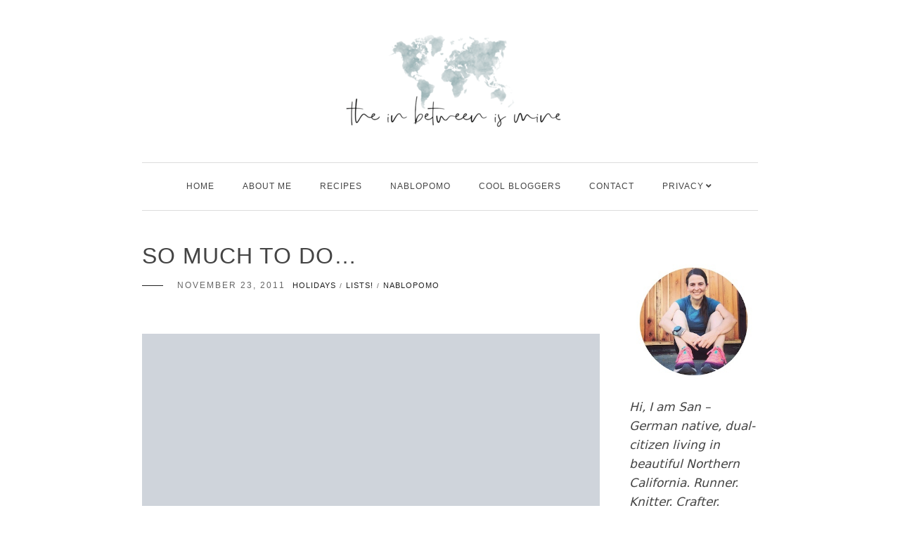

--- FILE ---
content_type: text/html; charset=UTF-8
request_url: https://theinbetweenismine.com/2011/11/23/so-much-to-do/
body_size: 22891
content:
<!DOCTYPE HTML><html lang="en-US"><head><script data-no-optimize="1">var litespeed_docref=sessionStorage.getItem("litespeed_docref");litespeed_docref&&(Object.defineProperty(document,"referrer",{get:function(){return litespeed_docref}}),sessionStorage.removeItem("litespeed_docref"));</script> <meta charset="UTF-8"/><meta http-equiv="X-UA-Compatible" content="IE=edge"/><meta name="viewport" content="width=device-width, initial-scale=1"/><title>So much to do&#8230; &#8211; theinbetweenismine</title><meta name='robots' content='max-image-preview:large' /><style>img:is([sizes="auto" i], [sizes^="auto," i]) { contain-intrinsic-size: 3000px 1500px }</style><link rel='dns-prefetch' href='//ajax.googleapis.com' /><link rel='dns-prefetch' href='//fonts.googleapis.com' /><link rel="alternate" type="application/rss+xml" title="theinbetweenismine &raquo; Feed" href="https://theinbetweenismine.com/feed/" /><link rel="alternate" type="application/rss+xml" title="theinbetweenismine &raquo; Comments Feed" href="https://theinbetweenismine.com/comments/feed/" /> <script id="wpp-js" type="litespeed/javascript" data-src="https://theinbetweenismine.com/wp-content/plugins/wordpress-popular-posts/assets/js/wpp.js?ver=7.3.6" data-sampling="0" data-sampling-rate="100" data-api-url="https://theinbetweenismine.com/wp-json/wordpress-popular-posts" data-post-id="11510" data-token="f473062fce" data-lang="0" data-debug="1"></script> <link rel="alternate" type="application/rss+xml" title="theinbetweenismine &raquo; So much to do&#8230; Comments Feed" href="https://theinbetweenismine.com/2011/11/23/so-much-to-do/feed/" /><link data-optimized="2" rel="stylesheet" href="https://theinbetweenismine.com/wp-content/litespeed/css/b6915f5173a643109dbd5f70beeb6665.css?ver=4776f" /><style id='wp-block-library-theme-inline-css'>.wp-block-audio :where(figcaption){color:#555;font-size:13px;text-align:center}.is-dark-theme .wp-block-audio :where(figcaption){color:#ffffffa6}.wp-block-audio{margin:0 0 1em}.wp-block-code{border:1px solid #ccc;border-radius:4px;font-family:Menlo,Consolas,monaco,monospace;padding:.8em 1em}.wp-block-embed :where(figcaption){color:#555;font-size:13px;text-align:center}.is-dark-theme .wp-block-embed :where(figcaption){color:#ffffffa6}.wp-block-embed{margin:0 0 1em}.blocks-gallery-caption{color:#555;font-size:13px;text-align:center}.is-dark-theme .blocks-gallery-caption{color:#ffffffa6}:root :where(.wp-block-image figcaption){color:#555;font-size:13px;text-align:center}.is-dark-theme :root :where(.wp-block-image figcaption){color:#ffffffa6}.wp-block-image{margin:0 0 1em}.wp-block-pullquote{border-bottom:4px solid;border-top:4px solid;color:currentColor;margin-bottom:1.75em}.wp-block-pullquote cite,.wp-block-pullquote footer,.wp-block-pullquote__citation{color:currentColor;font-size:.8125em;font-style:normal;text-transform:uppercase}.wp-block-quote{border-left:.25em solid;margin:0 0 1.75em;padding-left:1em}.wp-block-quote cite,.wp-block-quote footer{color:currentColor;font-size:.8125em;font-style:normal;position:relative}.wp-block-quote:where(.has-text-align-right){border-left:none;border-right:.25em solid;padding-left:0;padding-right:1em}.wp-block-quote:where(.has-text-align-center){border:none;padding-left:0}.wp-block-quote.is-large,.wp-block-quote.is-style-large,.wp-block-quote:where(.is-style-plain){border:none}.wp-block-search .wp-block-search__label{font-weight:700}.wp-block-search__button{border:1px solid #ccc;padding:.375em .625em}:where(.wp-block-group.has-background){padding:1.25em 2.375em}.wp-block-separator.has-css-opacity{opacity:.4}.wp-block-separator{border:none;border-bottom:2px solid;margin-left:auto;margin-right:auto}.wp-block-separator.has-alpha-channel-opacity{opacity:1}.wp-block-separator:not(.is-style-wide):not(.is-style-dots){width:100px}.wp-block-separator.has-background:not(.is-style-dots){border-bottom:none;height:1px}.wp-block-separator.has-background:not(.is-style-wide):not(.is-style-dots){height:2px}.wp-block-table{margin:0 0 1em}.wp-block-table td,.wp-block-table th{word-break:normal}.wp-block-table :where(figcaption){color:#555;font-size:13px;text-align:center}.is-dark-theme .wp-block-table :where(figcaption){color:#ffffffa6}.wp-block-video :where(figcaption){color:#555;font-size:13px;text-align:center}.is-dark-theme .wp-block-video :where(figcaption){color:#ffffffa6}.wp-block-video{margin:0 0 1em}:root :where(.wp-block-template-part.has-background){margin-bottom:0;margin-top:0;padding:1.25em 2.375em}</style><style id='classic-theme-styles-inline-css'>/*! This file is auto-generated */
.wp-block-button__link{color:#fff;background-color:#32373c;border-radius:9999px;box-shadow:none;text-decoration:none;padding:calc(.667em + 2px) calc(1.333em + 2px);font-size:1.125em}.wp-block-file__button{background:#32373c;color:#fff;text-decoration:none}</style><style id='icb-image-compare-style-inline-css'>#lstc-comment-subscription label.lstc-label {
						display: inline-block;
						vertical-align: middle;
					}
					#lstc-comment-subscription {
						margin-top: 1em;
					}
					#lstc-comment-subscription input#lstc_subscribe {
						margin-right: 0.5em;
					}</style><style id='collapsing-archives-style-inline-css'></style><style id='js-archive-list-archive-widget-style-inline-css'>/*!***************************************************************************************************************************************************************************************************************************************!*\
  !*** css ./node_modules/css-loader/dist/cjs.js??ruleSet[1].rules[4].use[1]!./node_modules/postcss-loader/dist/cjs.js??ruleSet[1].rules[4].use[2]!./node_modules/sass-loader/dist/cjs.js??ruleSet[1].rules[4].use[3]!./src/style.scss ***!
  \***************************************************************************************************************************************************************************************************************************************/
@charset "UTF-8";
/**
 * The following styles get applied both on the front of your site
 * and in the editor.
 *
 * Replace them with your own styles or remove the file completely.
 */
.js-archive-list a,
.js-archive-list a:focus,
.js-archive-list a:hover {
  text-decoration: none;
}
.js-archive-list .loading {
  display: inline-block;
  padding-left: 5px;
  vertical-align: middle;
  width: 25px;
}

.jal-hide {
  display: none;
}

.widget_jaw_widget ul.jaw_widget,
ul.jaw_widget ul,
body .wp-block-js-archive-list-archive-widget ul.jaw_widget,
body .wp-block-js-archive-list-archive-widget ul.jaw_widget ul,
body ul.jaw_widget {
  list-style: none;
  margin-left: 0;
  padding-left: 0;
}

.widget_jaw_widget ul.jaw_widget li,
.wp-block-js-archive-list-archive-widget ul.jaw_widget li,
.jaw_widget ul li {
  padding-left: 1rem;
  list-style: none;
}
.widget_jaw_widget ul.jaw_widget li::before,
.wp-block-js-archive-list-archive-widget ul.jaw_widget li::before,
.jaw_widget ul li::before {
  content: "";
}
.widget_jaw_widget ul.jaw_widget li .post-date,
.wp-block-js-archive-list-archive-widget ul.jaw_widget li .post-date,
.jaw_widget ul li .post-date {
  padding-left: 5px;
}
.widget_jaw_widget ul.jaw_widget li .post-date::before,
.wp-block-js-archive-list-archive-widget ul.jaw_widget li .post-date::before,
.jaw_widget ul li .post-date::before {
  content: "—";
  padding-right: 5px;
}

/** Bullet's padding **/
.jaw_symbol {
  margin-right: 0.5rem;
}

/*# sourceMappingURL=style-index.css.map*/</style><style id='global-styles-inline-css'>:root{--wp--preset--aspect-ratio--square: 1;--wp--preset--aspect-ratio--4-3: 4/3;--wp--preset--aspect-ratio--3-4: 3/4;--wp--preset--aspect-ratio--3-2: 3/2;--wp--preset--aspect-ratio--2-3: 2/3;--wp--preset--aspect-ratio--16-9: 16/9;--wp--preset--aspect-ratio--9-16: 9/16;--wp--preset--color--black: #000000;--wp--preset--color--cyan-bluish-gray: #abb8c3;--wp--preset--color--white: #ffffff;--wp--preset--color--pale-pink: #f78da7;--wp--preset--color--vivid-red: #cf2e2e;--wp--preset--color--luminous-vivid-orange: #ff6900;--wp--preset--color--luminous-vivid-amber: #fcb900;--wp--preset--color--light-green-cyan: #7bdcb5;--wp--preset--color--vivid-green-cyan: #00d084;--wp--preset--color--pale-cyan-blue: #8ed1fc;--wp--preset--color--vivid-cyan-blue: #0693e3;--wp--preset--color--vivid-purple: #9b51e0;--wp--preset--gradient--vivid-cyan-blue-to-vivid-purple: linear-gradient(135deg,rgba(6,147,227,1) 0%,rgb(155,81,224) 100%);--wp--preset--gradient--light-green-cyan-to-vivid-green-cyan: linear-gradient(135deg,rgb(122,220,180) 0%,rgb(0,208,130) 100%);--wp--preset--gradient--luminous-vivid-amber-to-luminous-vivid-orange: linear-gradient(135deg,rgba(252,185,0,1) 0%,rgba(255,105,0,1) 100%);--wp--preset--gradient--luminous-vivid-orange-to-vivid-red: linear-gradient(135deg,rgba(255,105,0,1) 0%,rgb(207,46,46) 100%);--wp--preset--gradient--very-light-gray-to-cyan-bluish-gray: linear-gradient(135deg,rgb(238,238,238) 0%,rgb(169,184,195) 100%);--wp--preset--gradient--cool-to-warm-spectrum: linear-gradient(135deg,rgb(74,234,220) 0%,rgb(151,120,209) 20%,rgb(207,42,186) 40%,rgb(238,44,130) 60%,rgb(251,105,98) 80%,rgb(254,248,76) 100%);--wp--preset--gradient--blush-light-purple: linear-gradient(135deg,rgb(255,206,236) 0%,rgb(152,150,240) 100%);--wp--preset--gradient--blush-bordeaux: linear-gradient(135deg,rgb(254,205,165) 0%,rgb(254,45,45) 50%,rgb(107,0,62) 100%);--wp--preset--gradient--luminous-dusk: linear-gradient(135deg,rgb(255,203,112) 0%,rgb(199,81,192) 50%,rgb(65,88,208) 100%);--wp--preset--gradient--pale-ocean: linear-gradient(135deg,rgb(255,245,203) 0%,rgb(182,227,212) 50%,rgb(51,167,181) 100%);--wp--preset--gradient--electric-grass: linear-gradient(135deg,rgb(202,248,128) 0%,rgb(113,206,126) 100%);--wp--preset--gradient--midnight: linear-gradient(135deg,rgb(2,3,129) 0%,rgb(40,116,252) 100%);--wp--preset--font-size--small: 13px;--wp--preset--font-size--medium: 20px;--wp--preset--font-size--large: 36px;--wp--preset--font-size--x-large: 42px;--wp--preset--spacing--20: 0.44rem;--wp--preset--spacing--30: 0.67rem;--wp--preset--spacing--40: 1rem;--wp--preset--spacing--50: 1.5rem;--wp--preset--spacing--60: 2.25rem;--wp--preset--spacing--70: 3.38rem;--wp--preset--spacing--80: 5.06rem;--wp--preset--shadow--natural: 6px 6px 9px rgba(0, 0, 0, 0.2);--wp--preset--shadow--deep: 12px 12px 50px rgba(0, 0, 0, 0.4);--wp--preset--shadow--sharp: 6px 6px 0px rgba(0, 0, 0, 0.2);--wp--preset--shadow--outlined: 6px 6px 0px -3px rgba(255, 255, 255, 1), 6px 6px rgba(0, 0, 0, 1);--wp--preset--shadow--crisp: 6px 6px 0px rgba(0, 0, 0, 1);}:where(.is-layout-flex){gap: 0.5em;}:where(.is-layout-grid){gap: 0.5em;}body .is-layout-flex{display: flex;}.is-layout-flex{flex-wrap: wrap;align-items: center;}.is-layout-flex > :is(*, div){margin: 0;}body .is-layout-grid{display: grid;}.is-layout-grid > :is(*, div){margin: 0;}:where(.wp-block-columns.is-layout-flex){gap: 2em;}:where(.wp-block-columns.is-layout-grid){gap: 2em;}:where(.wp-block-post-template.is-layout-flex){gap: 1.25em;}:where(.wp-block-post-template.is-layout-grid){gap: 1.25em;}.has-black-color{color: var(--wp--preset--color--black) !important;}.has-cyan-bluish-gray-color{color: var(--wp--preset--color--cyan-bluish-gray) !important;}.has-white-color{color: var(--wp--preset--color--white) !important;}.has-pale-pink-color{color: var(--wp--preset--color--pale-pink) !important;}.has-vivid-red-color{color: var(--wp--preset--color--vivid-red) !important;}.has-luminous-vivid-orange-color{color: var(--wp--preset--color--luminous-vivid-orange) !important;}.has-luminous-vivid-amber-color{color: var(--wp--preset--color--luminous-vivid-amber) !important;}.has-light-green-cyan-color{color: var(--wp--preset--color--light-green-cyan) !important;}.has-vivid-green-cyan-color{color: var(--wp--preset--color--vivid-green-cyan) !important;}.has-pale-cyan-blue-color{color: var(--wp--preset--color--pale-cyan-blue) !important;}.has-vivid-cyan-blue-color{color: var(--wp--preset--color--vivid-cyan-blue) !important;}.has-vivid-purple-color{color: var(--wp--preset--color--vivid-purple) !important;}.has-black-background-color{background-color: var(--wp--preset--color--black) !important;}.has-cyan-bluish-gray-background-color{background-color: var(--wp--preset--color--cyan-bluish-gray) !important;}.has-white-background-color{background-color: var(--wp--preset--color--white) !important;}.has-pale-pink-background-color{background-color: var(--wp--preset--color--pale-pink) !important;}.has-vivid-red-background-color{background-color: var(--wp--preset--color--vivid-red) !important;}.has-luminous-vivid-orange-background-color{background-color: var(--wp--preset--color--luminous-vivid-orange) !important;}.has-luminous-vivid-amber-background-color{background-color: var(--wp--preset--color--luminous-vivid-amber) !important;}.has-light-green-cyan-background-color{background-color: var(--wp--preset--color--light-green-cyan) !important;}.has-vivid-green-cyan-background-color{background-color: var(--wp--preset--color--vivid-green-cyan) !important;}.has-pale-cyan-blue-background-color{background-color: var(--wp--preset--color--pale-cyan-blue) !important;}.has-vivid-cyan-blue-background-color{background-color: var(--wp--preset--color--vivid-cyan-blue) !important;}.has-vivid-purple-background-color{background-color: var(--wp--preset--color--vivid-purple) !important;}.has-black-border-color{border-color: var(--wp--preset--color--black) !important;}.has-cyan-bluish-gray-border-color{border-color: var(--wp--preset--color--cyan-bluish-gray) !important;}.has-white-border-color{border-color: var(--wp--preset--color--white) !important;}.has-pale-pink-border-color{border-color: var(--wp--preset--color--pale-pink) !important;}.has-vivid-red-border-color{border-color: var(--wp--preset--color--vivid-red) !important;}.has-luminous-vivid-orange-border-color{border-color: var(--wp--preset--color--luminous-vivid-orange) !important;}.has-luminous-vivid-amber-border-color{border-color: var(--wp--preset--color--luminous-vivid-amber) !important;}.has-light-green-cyan-border-color{border-color: var(--wp--preset--color--light-green-cyan) !important;}.has-vivid-green-cyan-border-color{border-color: var(--wp--preset--color--vivid-green-cyan) !important;}.has-pale-cyan-blue-border-color{border-color: var(--wp--preset--color--pale-cyan-blue) !important;}.has-vivid-cyan-blue-border-color{border-color: var(--wp--preset--color--vivid-cyan-blue) !important;}.has-vivid-purple-border-color{border-color: var(--wp--preset--color--vivid-purple) !important;}.has-vivid-cyan-blue-to-vivid-purple-gradient-background{background: var(--wp--preset--gradient--vivid-cyan-blue-to-vivid-purple) !important;}.has-light-green-cyan-to-vivid-green-cyan-gradient-background{background: var(--wp--preset--gradient--light-green-cyan-to-vivid-green-cyan) !important;}.has-luminous-vivid-amber-to-luminous-vivid-orange-gradient-background{background: var(--wp--preset--gradient--luminous-vivid-amber-to-luminous-vivid-orange) !important;}.has-luminous-vivid-orange-to-vivid-red-gradient-background{background: var(--wp--preset--gradient--luminous-vivid-orange-to-vivid-red) !important;}.has-very-light-gray-to-cyan-bluish-gray-gradient-background{background: var(--wp--preset--gradient--very-light-gray-to-cyan-bluish-gray) !important;}.has-cool-to-warm-spectrum-gradient-background{background: var(--wp--preset--gradient--cool-to-warm-spectrum) !important;}.has-blush-light-purple-gradient-background{background: var(--wp--preset--gradient--blush-light-purple) !important;}.has-blush-bordeaux-gradient-background{background: var(--wp--preset--gradient--blush-bordeaux) !important;}.has-luminous-dusk-gradient-background{background: var(--wp--preset--gradient--luminous-dusk) !important;}.has-pale-ocean-gradient-background{background: var(--wp--preset--gradient--pale-ocean) !important;}.has-electric-grass-gradient-background{background: var(--wp--preset--gradient--electric-grass) !important;}.has-midnight-gradient-background{background: var(--wp--preset--gradient--midnight) !important;}.has-small-font-size{font-size: var(--wp--preset--font-size--small) !important;}.has-medium-font-size{font-size: var(--wp--preset--font-size--medium) !important;}.has-large-font-size{font-size: var(--wp--preset--font-size--large) !important;}.has-x-large-font-size{font-size: var(--wp--preset--font-size--x-large) !important;}
:where(.wp-block-post-template.is-layout-flex){gap: 1.25em;}:where(.wp-block-post-template.is-layout-grid){gap: 1.25em;}
:where(.wp-block-columns.is-layout-flex){gap: 2em;}:where(.wp-block-columns.is-layout-grid){gap: 2em;}
:root :where(.wp-block-pullquote){font-size: 1.5em;line-height: 1.6;}</style><link rel='stylesheet' id='jquery-ui-style-css' href='https://ajax.googleapis.com/ajax/libs/jqueryui/1.11.4/themes/ui-darkness/jquery-ui.css?ver=1.11.4' media='all' /><style id='rebeccalite-style-inline-css'>:root{
                --accent-color: #848484;
            }
            .credits {
                background-color: #ededed;
            }
            .copyright {
                color: #2b2b2b;
            }
            .credits .social-icons a {
                color: #d1d1d1;
            }</style> <script type="litespeed/javascript" data-src="https://theinbetweenismine.com/wp-includes/js/jquery/jquery.min.js" id="jquery-core-js"></script> <link rel="https://api.w.org/" href="https://theinbetweenismine.com/wp-json/" /><link rel="alternate" title="JSON" type="application/json" href="https://theinbetweenismine.com/wp-json/wp/v2/posts/11510" /><link rel="EditURI" type="application/rsd+xml" title="RSD" href="https://theinbetweenismine.com/xmlrpc.php?rsd" /><meta name="generator" content="WordPress 6.8.3" /><link rel="canonical" href="https://theinbetweenismine.com/2011/11/23/so-much-to-do/" /><link rel='shortlink' href='https://theinbetweenismine.com/?p=11510' /><link rel="alternate" title="oEmbed (JSON)" type="application/json+oembed" href="https://theinbetweenismine.com/wp-json/oembed/1.0/embed?url=https%3A%2F%2Ftheinbetweenismine.com%2F2011%2F11%2F23%2Fso-much-to-do%2F" /><link rel="alternate" title="oEmbed (XML)" type="text/xml+oembed" href="https://theinbetweenismine.com/wp-json/oembed/1.0/embed?url=https%3A%2F%2Ftheinbetweenismine.com%2F2011%2F11%2F23%2Fso-much-to-do%2F&#038;format=xml" /> <script type="litespeed/javascript">(function(i,s,o,g,r,a,m){i.GoogleAnalyticsObject=r;i[r]=i[r]||function(){(i[r].q=i[r].q||[]).push(arguments)},i[r].l=1*new Date();a=s.createElement(o),m=s.getElementsByTagName(o)[0];a.async=1;a.src=g;m.parentNode.insertBefore(a,m)})(window,document,'script','https://www.google-analytics.com/analytics.js','ga');ga('create','390409131','auto');ga('send','pageview')</script> <style id="wpp-loading-animation-styles">@-webkit-keyframes bgslide{from{background-position-x:0}to{background-position-x:-200%}}@keyframes bgslide{from{background-position-x:0}to{background-position-x:-200%}}.wpp-widget-block-placeholder,.wpp-shortcode-placeholder{margin:0 auto;width:60px;height:3px;background:#dd3737;background:linear-gradient(90deg,#dd3737 0%,#571313 10%,#dd3737 100%);background-size:200% auto;border-radius:3px;-webkit-animation:bgslide 1s infinite linear;animation:bgslide 1s infinite linear}</style><link rel="icon" href="https://theinbetweenismine.com/wp-content/uploads/2019/11/cropped-img_1175-32x32.jpg" sizes="32x32" /><link rel="icon" href="https://theinbetweenismine.com/wp-content/uploads/2019/11/cropped-img_1175-192x192.jpg" sizes="192x192" /><link rel="apple-touch-icon" href="https://theinbetweenismine.com/wp-content/uploads/2019/11/cropped-img_1175-180x180.jpg" /><meta name="msapplication-TileImage" content="https://theinbetweenismine.com/wp-content/uploads/2019/11/cropped-img_1175-270x270.jpg" /><style id="wp-custom-css">body {
    color: #444;
    font-family:  -apple-system, system-ui, BlinkMacSystemFont, "Segoe UI", Helvetica, Arial, sans-serif, "Apple Color Emoji", "Segoe UI Emoji", "Segoe UI Symbol" !important;
    font-size: 17px;
    line-height: 1.6em;
    margin: 0px 0px 0px 0px;
    font-weight: 300;
    background-color: #fff;
}
/* header*/

h1, h2, h3, h5 {
    font: "Playfair Display", Avenir, sans-serif;
font-size: 22px;
    font-weight: 400;
    line-height: normal;
    margin: 0 0 15px 0;
    -ms-word-wrap: break-word;
    word-wrap: break-word;
text-transform: uppercase;
color: #444;
}
h4 {
	font-family: Avenir, serif;
	font-size: 22px;
    font-weight: 400;
    line-height: normal;
    margin: 0 0 15px 0;
    -ms-word-wrap: break-word;
    word-wrap: break-word;
text-transform: uppercase;
color: #444;
}
h6 {
    font-family: Lato, Helvetica, Avenir, "Montserrat", sans-serif;
font-size: 16px;
    font-weight: 400;
    line-height: normal;
    margin: 0 0 15px 0;
    -ms-word-wrap: break-word;
    word-wrap: break-word;
text-transform: none;
color: #000;
}


/*grid post title*/
.post .entry-title, .entry-title a, .sidebar .widget-title a {
	font-family: Century Gothic', sans-serif;
  font-size: 20px;
    font-weight: 400;
    letter-spacing:1px;
    line-height: 22px;
    color: #444;
    }

.post .entry-title, .post-small .entry-title {
    font-size: 1.2rem;
	font-weight: 400;
    text-align: center;
	line-height: 28px;
    margin: 0 15px 15px;
    word-break: break-word;
}

b, strong {
    font-weight: bold;
}

/*grid categories*/
.entry-categories, .entry-tags {
    align-content: flext-start;
    font-size: 11px;
	font-family: 'Lato', sans-serif;
    font-style: normal;
    text-transform: uppercase;
    margin: 0px 0px 0px 0px;
	text-align: center;
}
	
.post a: hover {
color: #cccccc;
}

/*entry date*/
.post .entry-date {
    text-transform: uppercase;
    font-family: 'Lato', sans-serif;
    letter-spacing: 2px;
    font-weight: 300;
    font-size: 12px;
	text-align: center;

}
.latest-post .post-item-text .post-meta, .post-meta a {
    color: #999;
    font-style: italic;
    line-height: normal;

/*link underline*/
}


.entry-content a, .comment-text  a {
    color: #000000;
    border-bottom: 1px solid #949494;
}



/*do not display feature image on single post

.single-post .wp-post-image {
display: none; !imporant;
} */



/*single post title and content font size*/
.single-post-inner .entry-header .entry-title {
    text-align: left;
    margin: 0;
    font-size: 32px;
}
.single-post-inner .entry-content {
    margin-bottom: 50px;
    font-size: 17px;
    line-height: 1.5em;
}


.single-page-inner .entry-content {
    font-size: 16px;
    line-height: 1.5;
}
/*make grid image square without distorting rectangular images*/
.post img {
	width: 100%;
		aspect-ratio: 1/1;
	height: 100%;
  object-fit: cover;
}


/*keep aspect ratio auto on individual posts*/
.single-post img {
	width: 100%
		height: auto;
	aspect-ratio: auto ;
}


/* read more link under grid column entry*/

.post .link-more {
    border-bottom: 1px solid #000000;
    color: #000;
    display: inline-block;
    font-family: Montserrat;
    font-size: 10px;
    font-weight: normal;
    letter-spacing: 2px;
    line-height: 30px;
	position: relative;
	padding-top: 10px;
	text-align: center;
	text-transform: uppercase;
}

/*avatar size comment section*/
.comment-list li .comment-author .avatar {
    width: 90px;
    height: auto;
    display: inline-block;
    border-radius: 100%;
}

/*avatar borders*/
.comment-list li .comment-author .avatar {
    width: 70px;
    height: auto;
    display: inline-block;
    border-radius: 50%;
}

/*make main content area narrower*/
.container {
    max-width: 900px;
}</style></head><body class="wp-singular post-template-default single single-post postid-11510 single-format-standard wp-custom-logo wp-embed-responsive wp-theme-rebeccalite">
<a class="screen-reader-text skip-link" href="#content">Skip to content</a><header id="masthead" class="site-header has-logo"><div class="container"><div class="site-branding"><div class="site-logo"><a href="https://theinbetweenismine.com/" class="custom-logo-link" rel="home"><img data-lazyloaded="1" src="[data-uri]" width="350" height="141" data-src="https://theinbetweenismine.com/wp-content/uploads/2023/06/BlogHeader2023-NatalieTheme-Worldmap_tealtexture2_realkindly350x141.png" class="custom-logo" alt="theinbetweenismine" decoding="async" /></a></div></div></div><nav class="nav-second"><div class="container"><div class="nav-wrap"><div class="mobile-toggle">
<a href="javascript:void(0)" class="open-menu">
<span></span>
<span></span>
<span></span>
</a></div><div class="nav-menu"><ul id="primary-menu" class="primary-menu"><li id="menu-item-46293" class="menu-item menu-item-type-custom menu-item-object-custom menu-item-home menu-item-46293"><a href="https://theinbetweenismine.com">Home</a></li><li id="menu-item-46295" class="menu-item menu-item-type-post_type menu-item-object-page menu-item-46295"><a href="https://theinbetweenismine.com/about/">About me</a></li><li id="menu-item-46296" class="menu-item menu-item-type-post_type menu-item-object-page menu-item-46296"><a href="https://theinbetweenismine.com/recipes/">Recipes</a></li><li id="menu-item-46636" class="menu-item menu-item-type-post_type menu-item-object-page menu-item-46636"><a href="https://theinbetweenismine.com/nablopomo/">NaBloPoMo</a></li><li id="menu-item-53300" class="menu-item menu-item-type-post_type menu-item-object-page menu-item-53300"><a href="https://theinbetweenismine.com/cool-bloggers/">COOL BLOGGERS</a></li><li id="menu-item-46637" class="menu-item menu-item-type-post_type menu-item-object-page menu-item-46637"><a href="https://theinbetweenismine.com/contact-me/">Contact</a></li><li id="menu-item-46633" class="menu-item menu-item-type-post_type menu-item-object-page menu-item-has-children menu-item-46633"><a href="https://theinbetweenismine.com/privacy-2/">Privacy</a><span class="toggle"><i class="caret fa fa-angle-down"></i></span><ul class="sub-menu"><li id="menu-item-46634" class="menu-item menu-item-type-post_type menu-item-object-page menu-item-46634"><a href="https://theinbetweenismine.com/gdpr-request-personal-data/">GDPR &#8211; Request personal data</a></li><li id="menu-item-46635" class="menu-item menu-item-type-post_type menu-item-object-page menu-item-46635"><a href="https://theinbetweenismine.com/disclosure/">Disclosure</a></li></ul></li></ul></div></div></div></nav></header><div id="content" class="site-container"><div class="container"><div class="row"><div class="col-md-12 col-lg-9"><article class="single-post-inner post-11510 post type-post status-publish format-standard hentry category-holidays category-lists category-nablopomo"><div class="entry-header"><h1 class="entry-title">
So much to do&#8230;</h1><div class="entry-meta"><div class="entry-date">November 23, 2011</div><div class="entry-categories"><a href="https://theinbetweenismine.com/category/holidays/" rel="category tag">holidays</a><span class="sep">/</span><a href="https://theinbetweenismine.com/category/lists/" rel="category tag">lists!</a><span class="sep">/</span><a href="https://theinbetweenismine.com/category/nablopomo/" rel="category tag">NaBloPoMo</a></div></div></div><div class="entry-content clearfix"><p style="text-align: center;"><img data-lazyloaded="1" src="[data-uri]" fetchpriority="high" decoding="async" class="alignnone" title="https://data.whicdn.com/images/5108678/32d1798c9107292f1c376c8bbee59dfa_large_large.jpg" data-src="https://data.whicdn.com/images/5108678/32d1798c9107292f1c376c8bbee59dfa_large_large.jpg" alt="" width="600" height="400" /><br />
{<a href="https://jegelskerdeg.biz/" target="_blank">source</a> via <a href="https://weheartit.com/entry/5108678/" target="_blank">weheartit</a>}</p><p>&nbsp;</p><p>It just dawned on me today &#8211; there are only 4,5 weeks left until Christmas. Cue the panic.</p><p>It&#8217;s really is high  time to get on my to-do list, which is (as always) pretty long around this time of year:</p><p>★ <strong>Get my Christmas Cards crafted.</strong> As I announced yesterday, I’ll be doing my annual<a href="https://www.theinbetweenismine.com/2011/11/22/its-time-for-the-christmas-card-exchange/" target="_blank"> Christmas Card Exchange</a> again and as if my list of people, to whom I send Christmas cards, isn&#8217;t long enough already, I invited my readers to share their addresses again so that I can put something in the mail for them. I am trying to make all the cards by hand again and I have a feeling that I need quite a few more than I have right now. (Go and sign up if you want to join the fun!)</p><p>★ <strong>Write a Christmas list</strong>. I really need to start getting organized on the Christmas gift front. I love to pick out gifts for people and I have to get a list going to plan everything out.</p><p>★ <strong>Do the actual Christmas shopping. </strong>Or some of it. I am actually contemplating right now to brave the crowds on (Black) Friday to score some good deals. Do you think I should?</p><p>★ <strong>Finish some Christmas projects. </strong>As if I am not insane  enough to think that I <em>have</em> to make all my Christmas cards by hand, I  am also working on some  handmade gifts that I  need to finish and I have a slight feeling that it’ll be a  tight  squeeze. Cross your fingers for me, would you?</p><p>★<strong> Get out the Christmas tree and decorate</strong>. J and I never had our own Christmas tree before, because we&#8217;re usually traveling around the holidays and we honestly never had the space for a tree either. This year though, I decided to get a tree&#8230; a teeny-tiny tree, but it&#8217;s a tree nonetheless. Can&#8217;t wait to put it up next weekend!</p><p>★<strong> Try to finish up projects at work. </strong>Of  course, work before  the holidays is busy as well and I have a couple of  projects that I need  to/would like to wrap up the end of the year. I&#8217;ll have a lot to do in the next three weeks, but at least I have the long Thanksgiving weekend as a little buffer this week.</p><p>★<strong> Go to the <a href="https://www.dickensfair.com/" target="_blank">Charles Dickens Christmas Fair </a></strong>in San Francisco. I&#8217;ve never been and it&#8217;s supposedly magical and I want to see it first hand.<strong> </strong></p><p><strong> </strong>★ <strong>Pack a Christmas stocking </strong>and donate it to <a href="https://sacloaves.org" target="_blank">Loaves and Fishes</a> to help the homeless.</p><p>★ <strong>Take a deep breath and enjoy the holiday season</strong>. I want to pause, take a sip of hot chocolate, walk around the neighborhood and admire the Christmas lights and just marvel at the magic of the season!</p><p style="text-align: center;"><strong>What’s on your to-do list for the next few weeks?</strong></p></div><div class="entry-share">
<a class="social-icon" target="_blank" href="https://www.facebook.com/sharer/sharer.php?u=https://theinbetweenismine.com/2011/11/23/so-much-to-do/"><i class="fab fa-facebook-f"></i></a>
<a class="social-icon" target="_blank" href="http://twitter.com/intent/tweet?text=So much to do&#8230;&url=https://theinbetweenismine.com/2011/11/23/so-much-to-do/"><i class="fab fa-twitter"></i></a>
<a class="social-icon" target="_blank" href="https://pinterest.com/pin/create/button/?url=https://theinbetweenismine.com/2011/11/23/so-much-to-do/&media=&description=So much to do&#8230;"><i class="fab fa-pinterest-p"></i></a></div><div id="comments" class="comments-area"><ol class="comment-list"><li class="comment even thread-even depth-1" id="comment-13380"><div id="div-comment-13380" class="comment-body"><div class="comment-author">
<img data-lazyloaded="1" src="[data-uri]" alt='' data-src='https://theinbetweenismine.com/wp-content/litespeed/avatar/d496f724e54050678f1b2255281f3f12.jpg?ver=1769461334' data-srcset='https://theinbetweenismine.com/wp-content/litespeed/avatar/d1f80be46a5db0cc6bc4127f0d27db0a.jpg?ver=1769461334 2x' class='avatar avatar-90 photo' height='90' width='90' decoding='async'/></div><div class="comment-content"><div class="author-wrap"><div class="author-left"><h4 class="author-name"><a href="https://www.dackelprincess.com" class="url" rel="ugc external nofollow">Maribeth</a></h4>        			<a class="date-comment" href="https://theinbetweenismine.com/2011/11/23/so-much-to-do/#comment-13380">
November 23, 2011 at 7:15 am                    </a></div><div class="reply"></div></div><div class="comment-text"><p>I need to get my cards out and addressed. But first, I need to take care of a sick pup, shovel 6 inches of snow and prepare for Thanksgiving.</p></div></div></div></li><li class="comment odd alt thread-odd thread-alt depth-1" id="comment-13381"><div id="div-comment-13381" class="comment-body"><div class="comment-author">
<img data-lazyloaded="1" src="[data-uri]" alt='' data-src='https://theinbetweenismine.com/wp-content/litespeed/avatar/a728e709905c748a40962fba7cb00284.jpg' data-srcset='https://theinbetweenismine.com/wp-content/litespeed/avatar/23f0c8dbf280efd6f50ac2e7e1c88697.jpg 2x' class='avatar avatar-90 photo' height='90' width='90' decoding='async'/></div><div class="comment-content"><div class="author-wrap"><div class="author-left"><h4 class="author-name"><a href="https://time2shinenow.blogspot.com" class="url" rel="ugc external nofollow">Nadine</a></h4>        			<a class="date-comment" href="https://theinbetweenismine.com/2011/11/23/so-much-to-do/#comment-13381">
November 23, 2011 at 7:50 am                    </a></div><div class="reply"></div></div><div class="comment-text"><p>Holy moly ME oh my! Don&#8217;t remind me! Thinking about Christmas freaks me OUT!</p><p>I don&#8217;t have a single present yet. Aaah!</p><p>But this all sounds like you are going to dive into Christmas time headfull first, huh? :) I bet you&#8217;ll have loads of fun.</p><p>Have a happy day, friend. xo.</p></div></div></div></li><li class="comment even thread-even depth-1" id="comment-13382"><div id="div-comment-13382" class="comment-body"><div class="comment-author">
<img data-lazyloaded="1" src="[data-uri]" alt='' data-src='https://theinbetweenismine.com/wp-content/litespeed/avatar/3423b72a48191bd50a62292d7c361657.jpg?ver=1768895492' data-srcset='https://theinbetweenismine.com/wp-content/litespeed/avatar/14466fdfa59a0a1bf4e74578149edc69.jpg?ver=1768895492 2x' class='avatar avatar-90 photo' height='90' width='90' decoding='async'/></div><div class="comment-content"><div class="author-wrap"><div class="author-left"><h4 class="author-name"><a href="https://probablytabitha.com" class="url" rel="ugc external nofollow">Tabitha</a></h4>        			<a class="date-comment" href="https://theinbetweenismine.com/2011/11/23/so-much-to-do/#comment-13382">
November 23, 2011 at 9:42 am                    </a></div><div class="reply"></div></div><div class="comment-text"><p>OH MY GOSH! I almost forgot to TELL YOU!!! We are going to the Dickens Fair NEXT SATURDAY, Dec. 3. What are the chances you could come then? It would be sooooo great to meet you AND show you Dickens. It&#8217;s my favorite part of the Christmas season. :)</p></div></div></div></li><li class="comment odd alt thread-odd thread-alt depth-1" id="comment-13383"><div id="div-comment-13383" class="comment-body"><div class="comment-author">
<img data-lazyloaded="1" src="[data-uri]" alt='' data-src='https://theinbetweenismine.com/wp-content/litespeed/avatar/4d5742ba6c94f1960c57858b6aaf36d7.jpg?ver=1769460747' data-srcset='https://theinbetweenismine.com/wp-content/litespeed/avatar/2f93339d7569dc547e11ef39e031d7b3.jpg?ver=1769460747 2x' class='avatar avatar-90 photo' height='90' width='90' decoding='async'/></div><div class="comment-content"><div class="author-wrap"><div class="author-left"><h4 class="author-name"><a href="https://www.stephanywrites.com" class="url" rel="ugc external nofollow">Stephany</a></h4>        			<a class="date-comment" href="https://theinbetweenismine.com/2011/11/23/so-much-to-do/#comment-13383">
November 23, 2011 at 11:43 am                    </a></div><div class="reply"></div></div><div class="comment-text"><p>Goodness, I have so much to do for Christmas! I don&#8217;t even want to think about it. I really need to organize my &#8220;to buy for&#8221; list for Christmas and start shopping.</p><p>As for Black Friday, I&#8217;ve heard people say to only go if there you know exactly what it is you want. I don&#8217;t think it&#8217;s a time to shop around and peruse the aisles. It&#8217;s just for getting what you want and getting outta there. :)</p></div></div></div></li><li class="comment even thread-even depth-1" id="comment-13385"><div id="div-comment-13385" class="comment-body"><div class="comment-author">
<img data-lazyloaded="1" src="[data-uri]" alt='' data-src='https://theinbetweenismine.com/wp-content/litespeed/avatar/67964af5cef75b19255a081fd9b3088e.jpg?ver=1768876669' data-srcset='https://theinbetweenismine.com/wp-content/litespeed/avatar/11f9bf922eb5476aaa2b416f574882b5.jpg?ver=1768876669 2x' class='avatar avatar-90 photo' height='90' width='90' decoding='async'/></div><div class="comment-content"><div class="author-wrap"><div class="author-left"><h4 class="author-name"><a href="https://www.imlivinginadream.wordpress.com" class="url" rel="ugc external nofollow">Melissa</a></h4>        			<a class="date-comment" href="https://theinbetweenismine.com/2011/11/23/so-much-to-do/#comment-13385">
November 23, 2011 at 6:26 pm                    </a></div><div class="reply"></div></div><div class="comment-text"><p>My list looks something like&#8230;</p><p>1. Finish school without having a mental breakdown (hehe)</p><p>2. Order Christmas cards</p><p>3. Christmas shopping</p><p>4. Try not to go broke in the process</p><p>5. Go broke anyway, work my butt off to try &amp; pay bills</p><p>The holidays are so darn stressful it seems! Your list looks a lot more fun than mine ;)</p></div></div></div></li><li class="comment odd alt thread-odd thread-alt depth-1" id="comment-13387"><div id="div-comment-13387" class="comment-body"><div class="comment-author">
<img data-lazyloaded="1" src="[data-uri]" alt='' data-src='https://theinbetweenismine.com/wp-content/litespeed/avatar/9be2657e79332c82db6fc14d2b689667.jpg?ver=1769288201' data-srcset='https://theinbetweenismine.com/wp-content/litespeed/avatar/181c31750c78eca01fc8f51428714fe3.jpg?ver=1769288201 2x' class='avatar avatar-90 photo' height='90' width='90' decoding='async'/></div><div class="comment-content"><div class="author-wrap"><div class="author-left"><h4 class="author-name"><a href="https://www.lemonadelife.com" class="url" rel="ugc external nofollow">Allison Blass</a></h4>        			<a class="date-comment" href="https://theinbetweenismine.com/2011/11/23/so-much-to-do/#comment-13387">
November 23, 2011 at 8:58 pm                    </a></div><div class="reply"></div></div><div class="comment-text"><p>We&#8217;re not even through Thanksgiving so I can&#8217;t even properly think about Christmas. I prefer to take each holiday as it comes. :) But your to-do list, while busy, sounds like fun! I may sign up for your card exchange, but I feel slightly guilty knowing you&#8217;d have so much work to do! But on the other hand, I&#8217;d really love to see the creation! :)</p></div></div></div></li><li class="comment even thread-even depth-1" id="comment-13388"><div id="div-comment-13388" class="comment-body"><div class="comment-author">
<img data-lazyloaded="1" src="[data-uri]" alt='' data-src='https://theinbetweenismine.com/wp-content/litespeed/avatar/b8906537270b089ec81dec7397c19ed7.jpg?ver=1769058187' data-srcset='https://theinbetweenismine.com/wp-content/litespeed/avatar/14a1cbef5c69e29903621d39bdea0520.jpg?ver=1769058187 2x' class='avatar avatar-90 photo' height='90' width='90' decoding='async'/></div><div class="comment-content"><div class="author-wrap"><div class="author-left"><h4 class="author-name"><a href="https://owlsandink.blogspot.com" class="url" rel="ugc external nofollow">Paula</a></h4>        			<a class="date-comment" href="https://theinbetweenismine.com/2011/11/23/so-much-to-do/#comment-13388">
November 24, 2011 at 4:27 pm                    </a></div><div class="reply"></div></div><div class="comment-text"><p>I seem to have tons to do before christmas too, but don&#8217;t we all? it&#8217;s a whole month until christmas is actually here, but I already feel like time is running out, hah! good luck on getting everything done :) have a great rest of the week!</p></div></div></div></li><li class="comment odd alt thread-odd thread-alt depth-1" id="comment-13392"><div id="div-comment-13392" class="comment-body"><div class="comment-author">
<img data-lazyloaded="1" src="[data-uri]" alt='' data-src='https://theinbetweenismine.com/wp-content/litespeed/avatar/e72a1596fc4bf899c6fb04c967e6a699.jpg?ver=1769464725' data-srcset='https://theinbetweenismine.com/wp-content/litespeed/avatar/5f0410c786cd13ca5ba04674087d3a2d.jpg?ver=1769464725 2x' class='avatar avatar-90 photo' height='90' width='90' decoding='async'/></div><div class="comment-content"><div class="author-wrap"><div class="author-left"><h4 class="author-name"><a href="https://notcrazyunwell.com" class="url" rel="ugc external nofollow">kim {notcrazy}</a></h4>        			<a class="date-comment" href="https://theinbetweenismine.com/2011/11/23/so-much-to-do/#comment-13392">
November 25, 2011 at 5:02 am                    </a></div><div class="reply"></div></div><div class="comment-text"><p>it all sounds kinda stressful but as long as you take enough time for the last thing on your list, it&#8217;s all good :) happy season and i can&#8217;t WAIT to see you!!</p></div></div></div></li><li class="comment even thread-even depth-1" id="comment-13400"><div id="div-comment-13400" class="comment-body"><div class="comment-author">
<img data-lazyloaded="1" src="[data-uri]" alt='' data-src='https://theinbetweenismine.com/wp-content/litespeed/avatar/e75b934563b3c195063d5786d2906583.jpg?ver=1769461334' data-srcset='https://theinbetweenismine.com/wp-content/litespeed/avatar/f787625052f666655436f4864081be96.jpg?ver=1769461334 2x' class='avatar avatar-90 photo' height='90' width='90' decoding='async'/></div><div class="comment-content"><div class="author-wrap"><div class="author-left"><h4 class="author-name"><a href="https://www.terra-bear.com" class="url" rel="ugc external nofollow">terra</a></h4>        			<a class="date-comment" href="https://theinbetweenismine.com/2011/11/23/so-much-to-do/#comment-13400">
November 27, 2011 at 7:01 am                    </a></div><div class="reply"></div></div><div class="comment-text"><p>I haven&#8217;t even begun to think about Christmas shopping. I&#8217;ve got a few ideas, but nothing for sure. Guess I should get on that&#8230;</p></div></div></div></li></ol><p class="no-comments">Comments are closed.</p></div></article><div class="single-related-posts"><h4 class="post-related-title">You May Also Like</h4><div class="row"><article class="col-sm-6 col-lg-4 post-6532 post type-post status-publish format-standard hentry category-bureaucracy category-nablopomo category-usa category-yes"><div class="entry-meta"><div class="entry-date">November 2, 2010</div><div class="entry-categories"><a href="https://theinbetweenismine.com/category/bureaucracy/" rel="category tag">bureaucracy</a><span class="sep">/</span><a href="https://theinbetweenismine.com/category/nablopomo/" rel="category tag">NaBloPoMo</a><span class="sep">/</span><a href="https://theinbetweenismine.com/category/usa/" rel="category tag">USA</a><span class="sep">/</span><a href="https://theinbetweenismine.com/category/yes/" rel="category tag">yes!</a></div></div><h4 class="entry-title">
<a href="https://theinbetweenismine.com/2010/11/02/please-vote/">
Please vote                        </a></h4></article><article class="col-sm-6 col-lg-4 post-41313 post type-post status-publish format-standard has-post-thumbnail hentry category-good-things category-lists category-shopping">
<a class="entry-image" href="https://theinbetweenismine.com/2022/01/12/best-purchases-of-2021/">
<img data-lazyloaded="1" src="[data-uri]" width="940" height="940" data-src="https://theinbetweenismine.com/wp-content/uploads/2022/01/4C969B81-61C7-4178-A595-E61EDA6BBA12-940x940.png" class="attachment-large size-large wp-post-image" alt="" data-sizes="(max-width: 575.98px) calc( 100vw - 24px ),
(max-width: 767.98px) 246px,
(max-width: 991.98px) 336px,
(max-width: 1399.98px) 261px,
306px" decoding="async" data-srcset="https://theinbetweenismine.com/wp-content/uploads/2022/01/4C969B81-61C7-4178-A595-E61EDA6BBA12-940x940.png 940w, https://theinbetweenismine.com/wp-content/uploads/2022/01/4C969B81-61C7-4178-A595-E61EDA6BBA12-580x580.png 580w, https://theinbetweenismine.com/wp-content/uploads/2022/01/4C969B81-61C7-4178-A595-E61EDA6BBA12-150x150.png 150w, https://theinbetweenismine.com/wp-content/uploads/2022/01/4C969B81-61C7-4178-A595-E61EDA6BBA12-768x768.png 768w, https://theinbetweenismine.com/wp-content/uploads/2022/01/4C969B81-61C7-4178-A595-E61EDA6BBA12-280x280.png 280w, https://theinbetweenismine.com/wp-content/uploads/2022/01/4C969B81-61C7-4178-A595-E61EDA6BBA12-262x262.png 262w, https://theinbetweenismine.com/wp-content/uploads/2022/01/4C969B81-61C7-4178-A595-E61EDA6BBA12.png 800w" />                    </a><div class="entry-meta"><div class="entry-date">January 12, 2022</div><div class="entry-categories"><a href="https://theinbetweenismine.com/category/good-things/" rel="category tag">good things</a><span class="sep">/</span><a href="https://theinbetweenismine.com/category/lists/" rel="category tag">lists!</a><span class="sep">/</span><a href="https://theinbetweenismine.com/category/shopping/" rel="category tag">shopping</a></div></div><h4 class="entry-title">
<a href="https://theinbetweenismine.com/2022/01/12/best-purchases-of-2021/">
Best purchases of 2021                        </a></h4></article><article class="col-sm-6 col-lg-4 post-15739 post type-post status-publish format-standard hentry category-family category-food category-good-times category-holidays category-home"><div class="entry-meta"><div class="entry-date">February 13, 2013</div><div class="entry-categories"><a href="https://theinbetweenismine.com/category/family/" rel="category tag">family</a><span class="sep">/</span><a href="https://theinbetweenismine.com/category/food/" rel="category tag">food</a><span class="sep">/</span><a href="https://theinbetweenismine.com/category/good-times/" rel="category tag">good times</a><span class="sep">/</span><a href="https://theinbetweenismine.com/category/holidays/" rel="category tag">holidays</a><span class="sep">/</span><a href="https://theinbetweenismine.com/category/home/" rel="category tag">home</a></div></div><h4 class="entry-title">
<a href="https://theinbetweenismine.com/2013/02/13/a-christmas-recap-of-sorts/">
A Christmas recap of sorts                        </a></h4></article></div></div></div><div class="col-lg-3 col-md-12 sidebar"><aside id="sidebar"><div id="block-34" class="widget widget_block"><p></p><figure class="wp-block-image"><img data-lazyloaded="1" src="[data-uri]" decoding="async" width="285" height="285" data-src="https://theinbetweenismine-com.preview-domain.com/wp-content/uploads/2019/11/img_1175.jpg" alt="" class="wp-image-34091" data-srcset="https://theinbetweenismine.com/wp-content/uploads/2019/11/img_1175.jpg 285w, https://theinbetweenismine.com/wp-content/uploads/2019/11/img_1175-150x150.jpg 150w, https://theinbetweenismine.com/wp-content/uploads/2019/11/img_1175-280x280.jpg 280w, https://theinbetweenismine.com/wp-content/uploads/2019/11/img_1175-262x262.jpg 262w" data-sizes="(max-width: 285px) 100vw, 285px" /></figure><p><em>Hi, I am San – German native, dual-citizen living in beautiful Northern California. Runner. Knitter. Crafter. Reader. Writer. Proud aunt, sister, and friend.</em><br><em>I’ve been blogging since 2004 and don’t intend to stop any time soon. If you are looking for personal content and making a&nbsp; genuine connection, you’ve come to the right place.</em></p><p></p></div><div id="block-49" class="widget widget_block widget_text"><p><strong>HAVE QUESTIONS?</strong><br><a href="https://forms.gle/paCt7583uKnTzA1t8" target="_blank" rel="noreferrer noopener"><span style="text-decoration: underline;">Ask San Anything!</span></a></p></div><div id="block-38" class="widget widget_block widget_search"><form role="search" method="get" action="https://theinbetweenismine.com/" class="wp-block-search__button-outside wp-block-search__text-button wp-block-search"    ><label class="wp-block-search__label" for="wp-block-search__input-1" >Search</label><div class="wp-block-search__inside-wrapper " ><input class="wp-block-search__input" id="wp-block-search__input-1" placeholder="" value="" type="search" name="s" required /><button aria-label="Search" class="wp-block-search__button wp-element-button" type="submit" >Search</button></div></form></div><div id="block-46" class="widget widget_block widget_text"><p class="has-text-align-center">I AM PART OF THE <br><a href="https://theinbetweenismine.com/cool-bloggers/">COOL BLOGGERS</a> <br>+ <a href="http://theinbetweenismine.com/nablopomo">NABLOPOMO</a> COMMUNITY!</p></div><div id="block-45" class="widget widget_block widget_media_image"><figure class="wp-block-image size-large"><a href="http://theinbetweenismine.com/nablopomo" target="_blank" rel=" noreferrer noopener"><img data-lazyloaded="1" src="[data-uri]" decoding="async" width="940" height="940" data-src="https://theinbetweenismine.com/wp-content/uploads/2025/09/phonto-940x940.jpg" alt="" class="wp-image-56113" data-srcset="https://theinbetweenismine.com/wp-content/uploads/2025/09/phonto-940x940.jpg 940w, https://theinbetweenismine.com/wp-content/uploads/2025/09/phonto-580x580.jpg 580w, https://theinbetweenismine.com/wp-content/uploads/2025/09/phonto-150x150.jpg 150w, https://theinbetweenismine.com/wp-content/uploads/2025/09/phonto-768x768.jpg 768w, https://theinbetweenismine.com/wp-content/uploads/2025/09/phonto.jpg 1080w" data-sizes="(max-width: 940px) 100vw, 940px" /></a></figure></div><div id="s2_form_widget-4" class="widget s2_form_widget"><h3 class="widget-title">Subscribe by email</h3><div class="search"><form name="s2formwidget" method="post" action="https://theinbetweenismine.com"><input type="hidden" name="ip" value="18.116.112.79" /><span style="display:none !important"><label for="firstname">Leave This Blank:</label><input type="text" id="firstname" name="firstname" /><label for="lastname">Leave This Blank Too:</label><input type="text" id="lastname" name="lastname" /><label for="uri">Do Not Change This:</label><input type="text" id="uri" name="uri" value="http://" /></span><p><label for="s2email">Your email:</label><br><input type="email" name="email" id="s2email" value="Enter email address..." size="20" onfocus="if (this.value === 'Enter email address...') {this.value = '';}" onblur="if (this.value === '') {this.value = 'Enter email address...';}" /></p><p><input type="submit" name="subscribe" value="Subscribe" /></p></form></div></div><div id="block-42" class="widget widget_block widget_text"><p><strong>Disclosure + Privacy</strong><br>Unless otherwise specified, all content is original content written and created by me. Stealing is rude. If you want to use any photos or other content, just send me a note and maybe we can work something out. Be sure to credit and link back, if you do take any information from this blog and post it elsewhere. Thank you! Now, let's be friends!</p></div><div id="block-43" class="widget widget_block widget_text"><p>Please check out my&nbsp;<a href="https://www.theinbetweenismine.com/disclosure">disclosure</a>&nbsp;+&nbsp;<a href="https://www.theinbetweenismine.com/privacy">privacy&nbsp;</a>policies.</p></div><div id="block-41" class="widget widget_block widget_media_image"><figure class="wp-block-image size-full is-resized"><a href="https://creativecommons.org/licenses/by-nd/3.0/us/"><img data-lazyloaded="1" src="[data-uri]" decoding="async" width="100" height="35" data-src="https://theinbetweenismine.com/wp-content/uploads/2023/03/by-nc-nd-e1527101881704.png" alt="" class="wp-image-45557"/></a></figure></div><div id="block-21" class="widget widget_block widget_text"><p><a href="https://creativecommons.org/licenses/by-nc-nd/3.0/">This work is licensed under a Creative Commons Attribution-Noncommercial-No Derivative Works 3.0 Unported License</a>.</p></div><div id="block-40" class="widget widget_block"><div class="wp-block-group"><div class="wp-block-group__inner-container is-layout-constrained wp-block-group-is-layout-constrained"><div id="app" class="wp-block-js-archive-list-archive-widget"  data-title="" data-symbol="0" data-effect="none" data-month_format="full" data-expand="" data-showcount="0" data-showpost="0" data-sortpost="id_asc" data-show_post_date="0" data-show_day_archive="0" data-hide_from_year="" data-onlycategory="0" data-only_sym_link="0" data-accordion="0" data-include_or_exclude="include" data-categories=""></div></div></div></div></aside></div></div></div></div><div class="site-footer"><div class="credits"><div class="copyright">
2004-2025 © THEINBETWEENISMINE</div></div></div> <script type="speculationrules">{"prefetch":[{"source":"document","where":{"and":[{"href_matches":"\/*"},{"not":{"href_matches":["\/wp-*.php","\/wp-admin\/*","\/wp-content\/uploads\/*","\/wp-content\/*","\/wp-content\/plugins\/*","\/wp-content\/themes\/rebeccalite\/*","\/*\\?(.+)"]}},{"not":{"selector_matches":"a[rel~=\"nofollow\"]"}},{"not":{"selector_matches":".no-prefetch, .no-prefetch a"}}]},"eagerness":"conservative"}]}</script> <script type="litespeed/javascript">var jalwCurrentPost={month:"11",year:"2011"}</script> <script id="wp-i18n-js-after" type="litespeed/javascript">wp.i18n.setLocaleData({'text direction\u0004ltr':['ltr']})</script> <script id="contact-form-7-js-before" type="litespeed/javascript">var wpcf7={"api":{"root":"https:\/\/theinbetweenismine.com\/wp-json\/","namespace":"contact-form-7\/v1"},"cached":1}</script> <script id="s2-ajax-js-extra" type="litespeed/javascript">var s2AjaxScriptStrings={"ajaxurl":"https:\/\/theinbetweenismine.com\/wp-admin\/admin-ajax.php","title":"Subscribe to this blog","nonce":"e2d77812da"}</script> <script id="wp-api-fetch-js-after" type="litespeed/javascript">wp.apiFetch.use(wp.apiFetch.createRootURLMiddleware("https://theinbetweenismine.com/wp-json/"));wp.apiFetch.nonceMiddleware=wp.apiFetch.createNonceMiddleware("f473062fce");wp.apiFetch.use(wp.apiFetch.nonceMiddleware);wp.apiFetch.use(wp.apiFetch.mediaUploadMiddleware);wp.apiFetch.nonceEndpoint="https://theinbetweenismine.com/wp-admin/admin-ajax.php?action=rest-nonce"</script> <script id="moment-js-after" type="litespeed/javascript">moment.updateLocale('en_US',{"months":["January","February","March","April","May","June","July","August","September","October","November","December"],"monthsShort":["Jan","Feb","Mar","Apr","May","Jun","Jul","Aug","Sep","Oct","Nov","Dec"],"weekdays":["Sunday","Monday","Tuesday","Wednesday","Thursday","Friday","Saturday"],"weekdaysShort":["Sun","Mon","Tue","Wed","Thu","Fri","Sat"],"week":{"dow":1},"longDateFormat":{"LT":"g:i a","LTS":null,"L":null,"LL":"F j, Y","LLL":"F j, Y g:i a","LLLL":null}})</script> <script id="wp-date-js-after" type="litespeed/javascript">wp.date.setSettings({"l10n":{"locale":"en_US","months":["January","February","March","April","May","June","July","August","September","October","November","December"],"monthsShort":["Jan","Feb","Mar","Apr","May","Jun","Jul","Aug","Sep","Oct","Nov","Dec"],"weekdays":["Sunday","Monday","Tuesday","Wednesday","Thursday","Friday","Saturday"],"weekdaysShort":["Sun","Mon","Tue","Wed","Thu","Fri","Sat"],"meridiem":{"am":"am","pm":"pm","AM":"AM","PM":"PM"},"relative":{"future":"%s from now","past":"%s ago","s":"a second","ss":"%d seconds","m":"a minute","mm":"%d minutes","h":"an hour","hh":"%d hours","d":"a day","dd":"%d days","M":"a month","MM":"%d months","y":"a year","yy":"%d years"},"startOfWeek":1},"formats":{"time":"g:i a","date":"F j, Y","datetime":"F j, Y g:i a","datetimeAbbreviated":"M j, Y g:i a"},"timezone":{"offset":-8,"offsetFormatted":"-8","string":"America\/Los_Angeles","abbr":"PST"}})</script> <script data-no-optimize="1">window.lazyLoadOptions=Object.assign({},{threshold:300},window.lazyLoadOptions||{});!function(t,e){"object"==typeof exports&&"undefined"!=typeof module?module.exports=e():"function"==typeof define&&define.amd?define(e):(t="undefined"!=typeof globalThis?globalThis:t||self).LazyLoad=e()}(this,function(){"use strict";function e(){return(e=Object.assign||function(t){for(var e=1;e<arguments.length;e++){var n,a=arguments[e];for(n in a)Object.prototype.hasOwnProperty.call(a,n)&&(t[n]=a[n])}return t}).apply(this,arguments)}function o(t){return e({},at,t)}function l(t,e){return t.getAttribute(gt+e)}function c(t){return l(t,vt)}function s(t,e){return function(t,e,n){e=gt+e;null!==n?t.setAttribute(e,n):t.removeAttribute(e)}(t,vt,e)}function i(t){return s(t,null),0}function r(t){return null===c(t)}function u(t){return c(t)===_t}function d(t,e,n,a){t&&(void 0===a?void 0===n?t(e):t(e,n):t(e,n,a))}function f(t,e){et?t.classList.add(e):t.className+=(t.className?" ":"")+e}function _(t,e){et?t.classList.remove(e):t.className=t.className.replace(new RegExp("(^|\\s+)"+e+"(\\s+|$)")," ").replace(/^\s+/,"").replace(/\s+$/,"")}function g(t){return t.llTempImage}function v(t,e){!e||(e=e._observer)&&e.unobserve(t)}function b(t,e){t&&(t.loadingCount+=e)}function p(t,e){t&&(t.toLoadCount=e)}function n(t){for(var e,n=[],a=0;e=t.children[a];a+=1)"SOURCE"===e.tagName&&n.push(e);return n}function h(t,e){(t=t.parentNode)&&"PICTURE"===t.tagName&&n(t).forEach(e)}function a(t,e){n(t).forEach(e)}function m(t){return!!t[lt]}function E(t){return t[lt]}function I(t){return delete t[lt]}function y(e,t){var n;m(e)||(n={},t.forEach(function(t){n[t]=e.getAttribute(t)}),e[lt]=n)}function L(a,t){var o;m(a)&&(o=E(a),t.forEach(function(t){var e,n;e=a,(t=o[n=t])?e.setAttribute(n,t):e.removeAttribute(n)}))}function k(t,e,n){f(t,e.class_loading),s(t,st),n&&(b(n,1),d(e.callback_loading,t,n))}function A(t,e,n){n&&t.setAttribute(e,n)}function O(t,e){A(t,rt,l(t,e.data_sizes)),A(t,it,l(t,e.data_srcset)),A(t,ot,l(t,e.data_src))}function w(t,e,n){var a=l(t,e.data_bg_multi),o=l(t,e.data_bg_multi_hidpi);(a=nt&&o?o:a)&&(t.style.backgroundImage=a,n=n,f(t=t,(e=e).class_applied),s(t,dt),n&&(e.unobserve_completed&&v(t,e),d(e.callback_applied,t,n)))}function x(t,e){!e||0<e.loadingCount||0<e.toLoadCount||d(t.callback_finish,e)}function M(t,e,n){t.addEventListener(e,n),t.llEvLisnrs[e]=n}function N(t){return!!t.llEvLisnrs}function z(t){if(N(t)){var e,n,a=t.llEvLisnrs;for(e in a){var o=a[e];n=e,o=o,t.removeEventListener(n,o)}delete t.llEvLisnrs}}function C(t,e,n){var a;delete t.llTempImage,b(n,-1),(a=n)&&--a.toLoadCount,_(t,e.class_loading),e.unobserve_completed&&v(t,n)}function R(i,r,c){var l=g(i)||i;N(l)||function(t,e,n){N(t)||(t.llEvLisnrs={});var a="VIDEO"===t.tagName?"loadeddata":"load";M(t,a,e),M(t,"error",n)}(l,function(t){var e,n,a,o;n=r,a=c,o=u(e=i),C(e,n,a),f(e,n.class_loaded),s(e,ut),d(n.callback_loaded,e,a),o||x(n,a),z(l)},function(t){var e,n,a,o;n=r,a=c,o=u(e=i),C(e,n,a),f(e,n.class_error),s(e,ft),d(n.callback_error,e,a),o||x(n,a),z(l)})}function T(t,e,n){var a,o,i,r,c;t.llTempImage=document.createElement("IMG"),R(t,e,n),m(c=t)||(c[lt]={backgroundImage:c.style.backgroundImage}),i=n,r=l(a=t,(o=e).data_bg),c=l(a,o.data_bg_hidpi),(r=nt&&c?c:r)&&(a.style.backgroundImage='url("'.concat(r,'")'),g(a).setAttribute(ot,r),k(a,o,i)),w(t,e,n)}function G(t,e,n){var a;R(t,e,n),a=e,e=n,(t=Et[(n=t).tagName])&&(t(n,a),k(n,a,e))}function D(t,e,n){var a;a=t,(-1<It.indexOf(a.tagName)?G:T)(t,e,n)}function S(t,e,n){var a;t.setAttribute("loading","lazy"),R(t,e,n),a=e,(e=Et[(n=t).tagName])&&e(n,a),s(t,_t)}function V(t){t.removeAttribute(ot),t.removeAttribute(it),t.removeAttribute(rt)}function j(t){h(t,function(t){L(t,mt)}),L(t,mt)}function F(t){var e;(e=yt[t.tagName])?e(t):m(e=t)&&(t=E(e),e.style.backgroundImage=t.backgroundImage)}function P(t,e){var n;F(t),n=e,r(e=t)||u(e)||(_(e,n.class_entered),_(e,n.class_exited),_(e,n.class_applied),_(e,n.class_loading),_(e,n.class_loaded),_(e,n.class_error)),i(t),I(t)}function U(t,e,n,a){var o;n.cancel_on_exit&&(c(t)!==st||"IMG"===t.tagName&&(z(t),h(o=t,function(t){V(t)}),V(o),j(t),_(t,n.class_loading),b(a,-1),i(t),d(n.callback_cancel,t,e,a)))}function $(t,e,n,a){var o,i,r=(i=t,0<=bt.indexOf(c(i)));s(t,"entered"),f(t,n.class_entered),_(t,n.class_exited),o=t,i=a,n.unobserve_entered&&v(o,i),d(n.callback_enter,t,e,a),r||D(t,n,a)}function q(t){return t.use_native&&"loading"in HTMLImageElement.prototype}function H(t,o,i){t.forEach(function(t){return(a=t).isIntersecting||0<a.intersectionRatio?$(t.target,t,o,i):(e=t.target,n=t,a=o,t=i,void(r(e)||(f(e,a.class_exited),U(e,n,a,t),d(a.callback_exit,e,n,t))));var e,n,a})}function B(e,n){var t;tt&&!q(e)&&(n._observer=new IntersectionObserver(function(t){H(t,e,n)},{root:(t=e).container===document?null:t.container,rootMargin:t.thresholds||t.threshold+"px"}))}function J(t){return Array.prototype.slice.call(t)}function K(t){return t.container.querySelectorAll(t.elements_selector)}function Q(t){return c(t)===ft}function W(t,e){return e=t||K(e),J(e).filter(r)}function X(e,t){var n;(n=K(e),J(n).filter(Q)).forEach(function(t){_(t,e.class_error),i(t)}),t.update()}function t(t,e){var n,a,t=o(t);this._settings=t,this.loadingCount=0,B(t,this),n=t,a=this,Y&&window.addEventListener("online",function(){X(n,a)}),this.update(e)}var Y="undefined"!=typeof window,Z=Y&&!("onscroll"in window)||"undefined"!=typeof navigator&&/(gle|ing|ro)bot|crawl|spider/i.test(navigator.userAgent),tt=Y&&"IntersectionObserver"in window,et=Y&&"classList"in document.createElement("p"),nt=Y&&1<window.devicePixelRatio,at={elements_selector:".lazy",container:Z||Y?document:null,threshold:300,thresholds:null,data_src:"src",data_srcset:"srcset",data_sizes:"sizes",data_bg:"bg",data_bg_hidpi:"bg-hidpi",data_bg_multi:"bg-multi",data_bg_multi_hidpi:"bg-multi-hidpi",data_poster:"poster",class_applied:"applied",class_loading:"litespeed-loading",class_loaded:"litespeed-loaded",class_error:"error",class_entered:"entered",class_exited:"exited",unobserve_completed:!0,unobserve_entered:!1,cancel_on_exit:!0,callback_enter:null,callback_exit:null,callback_applied:null,callback_loading:null,callback_loaded:null,callback_error:null,callback_finish:null,callback_cancel:null,use_native:!1},ot="src",it="srcset",rt="sizes",ct="poster",lt="llOriginalAttrs",st="loading",ut="loaded",dt="applied",ft="error",_t="native",gt="data-",vt="ll-status",bt=[st,ut,dt,ft],pt=[ot],ht=[ot,ct],mt=[ot,it,rt],Et={IMG:function(t,e){h(t,function(t){y(t,mt),O(t,e)}),y(t,mt),O(t,e)},IFRAME:function(t,e){y(t,pt),A(t,ot,l(t,e.data_src))},VIDEO:function(t,e){a(t,function(t){y(t,pt),A(t,ot,l(t,e.data_src))}),y(t,ht),A(t,ct,l(t,e.data_poster)),A(t,ot,l(t,e.data_src)),t.load()}},It=["IMG","IFRAME","VIDEO"],yt={IMG:j,IFRAME:function(t){L(t,pt)},VIDEO:function(t){a(t,function(t){L(t,pt)}),L(t,ht),t.load()}},Lt=["IMG","IFRAME","VIDEO"];return t.prototype={update:function(t){var e,n,a,o=this._settings,i=W(t,o);{if(p(this,i.length),!Z&&tt)return q(o)?(e=o,n=this,i.forEach(function(t){-1!==Lt.indexOf(t.tagName)&&S(t,e,n)}),void p(n,0)):(t=this._observer,o=i,t.disconnect(),a=t,void o.forEach(function(t){a.observe(t)}));this.loadAll(i)}},destroy:function(){this._observer&&this._observer.disconnect(),K(this._settings).forEach(function(t){I(t)}),delete this._observer,delete this._settings,delete this.loadingCount,delete this.toLoadCount},loadAll:function(t){var e=this,n=this._settings;W(t,n).forEach(function(t){v(t,e),D(t,n,e)})},restoreAll:function(){var e=this._settings;K(e).forEach(function(t){P(t,e)})}},t.load=function(t,e){e=o(e);D(t,e)},t.resetStatus=function(t){i(t)},t}),function(t,e){"use strict";function n(){e.body.classList.add("litespeed_lazyloaded")}function a(){console.log("[LiteSpeed] Start Lazy Load"),o=new LazyLoad(Object.assign({},t.lazyLoadOptions||{},{elements_selector:"[data-lazyloaded]",callback_finish:n})),i=function(){o.update()},t.MutationObserver&&new MutationObserver(i).observe(e.documentElement,{childList:!0,subtree:!0,attributes:!0})}var o,i;t.addEventListener?t.addEventListener("load",a,!1):t.attachEvent("onload",a)}(window,document);</script><script data-no-optimize="1">window.litespeed_ui_events=window.litespeed_ui_events||["mouseover","click","keydown","wheel","touchmove","touchstart"];var urlCreator=window.URL||window.webkitURL;function litespeed_load_delayed_js_force(){console.log("[LiteSpeed] Start Load JS Delayed"),litespeed_ui_events.forEach(e=>{window.removeEventListener(e,litespeed_load_delayed_js_force,{passive:!0})}),document.querySelectorAll("iframe[data-litespeed-src]").forEach(e=>{e.setAttribute("src",e.getAttribute("data-litespeed-src"))}),"loading"==document.readyState?window.addEventListener("DOMContentLoaded",litespeed_load_delayed_js):litespeed_load_delayed_js()}litespeed_ui_events.forEach(e=>{window.addEventListener(e,litespeed_load_delayed_js_force,{passive:!0})});async function litespeed_load_delayed_js(){let t=[];for(var d in document.querySelectorAll('script[type="litespeed/javascript"]').forEach(e=>{t.push(e)}),t)await new Promise(e=>litespeed_load_one(t[d],e));document.dispatchEvent(new Event("DOMContentLiteSpeedLoaded")),window.dispatchEvent(new Event("DOMContentLiteSpeedLoaded"))}function litespeed_load_one(t,e){console.log("[LiteSpeed] Load ",t);var d=document.createElement("script");d.addEventListener("load",e),d.addEventListener("error",e),t.getAttributeNames().forEach(e=>{"type"!=e&&d.setAttribute("data-src"==e?"src":e,t.getAttribute(e))});let a=!(d.type="text/javascript");!d.src&&t.textContent&&(d.src=litespeed_inline2src(t.textContent),a=!0),t.after(d),t.remove(),a&&e()}function litespeed_inline2src(t){try{var d=urlCreator.createObjectURL(new Blob([t.replace(/^(?:<!--)?(.*?)(?:-->)?$/gm,"$1")],{type:"text/javascript"}))}catch(e){d="data:text/javascript;base64,"+btoa(t.replace(/^(?:<!--)?(.*?)(?:-->)?$/gm,"$1"))}return d}</script><script data-no-optimize="1">var litespeed_vary=document.cookie.replace(/(?:(?:^|.*;\s*)_lscache_vary\s*\=\s*([^;]*).*$)|^.*$/,"");litespeed_vary||fetch("/wp-content/plugins/litespeed-cache/guest.vary.php",{method:"POST",cache:"no-cache",redirect:"follow"}).then(e=>e.json()).then(e=>{console.log(e),e.hasOwnProperty("reload")&&"yes"==e.reload&&(sessionStorage.setItem("litespeed_docref",document.referrer),window.location.reload(!0))});</script><script data-optimized="1" type="litespeed/javascript" data-src="https://theinbetweenismine.com/wp-content/litespeed/js/7178bae2ae3430acd0e757c711abfbef.js?ver=4776f"></script></body></html>
<!-- Page optimized by LiteSpeed Cache @2026-01-26 17:44:00 -->

<!-- Page cached by LiteSpeed Cache 7.7 on 2026-01-26 17:44:00 -->
<!-- Guest Mode -->
<!-- QUIC.cloud UCSS in queue -->